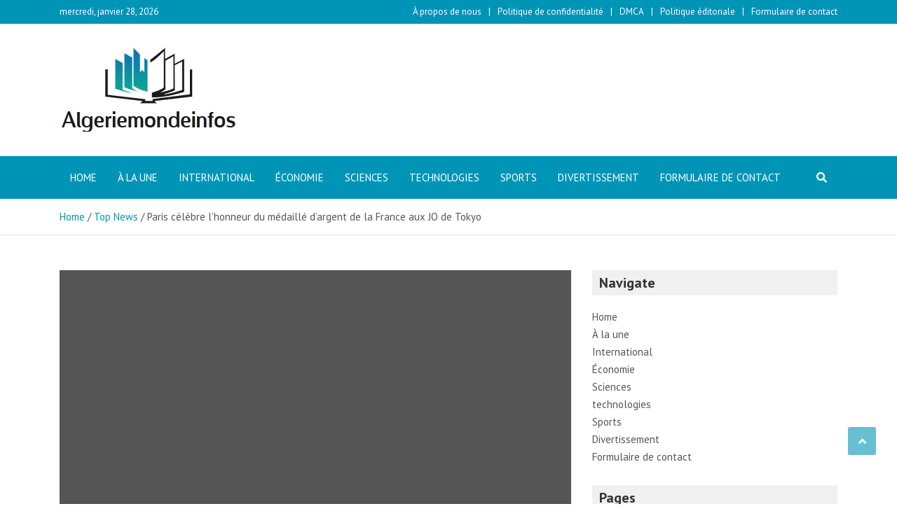

--- FILE ---
content_type: text/html; charset=UTF-8
request_url: https://www.algeriemondeinfos.com/paris-celebre-lhonneur-du-medaille-dargent-de-la-france-aux-jo-de-tokyo/
body_size: 16911
content:
<!doctype html>
<html lang="fr-FR">
<head>
	<meta charset="UTF-8">
	<meta name="viewport" content="width=device-width, initial-scale=1, shrink-to-fit=no">
	<link rel="profile" href="https://gmpg.org/xfn/11">

	<meta name='robots' content='index, follow, max-image-preview:large, max-snippet:-1, max-video-preview:-1' />

	<!-- This site is optimized with the Yoast SEO plugin v26.5 - https://yoast.com/wordpress/plugins/seo/ -->
	<title>Paris célèbre l&#039;honneur du médaillé d&#039;argent de la France aux JO de Tokyo</title><link rel="preload" as="style" href="https://fonts.googleapis.com/css?family=PT%20Sans%3A300%2C300i%2C400%2C400i%2C500%2C500i%2C700%2C700i&#038;display=swap" /><link rel="stylesheet" href="https://fonts.googleapis.com/css?family=PT%20Sans%3A300%2C300i%2C400%2C400i%2C500%2C500i%2C700%2C700i&#038;display=swap" media="print" onload="this.media='all'" /><noscript><link rel="stylesheet" href="https://fonts.googleapis.com/css?family=PT%20Sans%3A300%2C300i%2C400%2C400i%2C500%2C500i%2C700%2C700i&#038;display=swap" /></noscript>
	<link rel="canonical" href="https://www.algeriemondeinfos.com/paris-celebre-lhonneur-du-medaille-dargent-de-la-france-aux-jo-de-tokyo/" />
	<meta property="og:locale" content="fr_FR" />
	<meta property="og:type" content="article" />
	<meta property="og:title" content="Paris célèbre l&#039;honneur du médaillé d&#039;argent de la France aux JO de Tokyo" />
	<meta property="og:description" content="Le 7 août 2021, lors de la cérémonie de remise des médailles de l&rsquo;équipe masculine de basket-ball aux Jeux olympiques de Tokyo 2020 au Saitama Super Stadium de Saitama, le&hellip;" />
	<meta property="og:url" content="https://www.algeriemondeinfos.com/paris-celebre-lhonneur-du-medaille-dargent-de-la-france-aux-jo-de-tokyo/" />
	<meta property="og:site_name" content="Algeriemondeinfos" />
	<meta property="article:published_time" content="2021-08-10T01:07:23+00:00" />
	<meta property="og:image" content="https://kslsports.com/wp-content/uploads/2021/08/Rudy-Gobert-France.png" />
	<meta name="author" content="Henri Gauthier" />
	<meta name="twitter:card" content="summary_large_image" />
	<meta name="twitter:image" content="https://kslsports.com/wp-content/uploads/2021/08/Rudy-Gobert-France.png" />
	<meta name="twitter:label1" content="Écrit par" />
	<meta name="twitter:data1" content="Henri Gauthier" />
	<meta name="twitter:label2" content="Durée de lecture estimée" />
	<meta name="twitter:data2" content="1 minute" />
	<script type="application/ld+json" class="yoast-schema-graph">{"@context":"https://schema.org","@graph":[{"@type":"NewsArticle","@id":"https://www.algeriemondeinfos.com/paris-celebre-lhonneur-du-medaille-dargent-de-la-france-aux-jo-de-tokyo/#article","isPartOf":{"@id":"https://www.algeriemondeinfos.com/paris-celebre-lhonneur-du-medaille-dargent-de-la-france-aux-jo-de-tokyo/"},"author":{"name":"Henri Gauthier","@id":"https://www.algeriemondeinfos.com/#/schema/person/d24742acc9014267ed24d4286f6a9c50"},"headline":"Paris célèbre l&rsquo;honneur du médaillé d&rsquo;argent de la France aux JO de Tokyo","datePublished":"2021-08-10T01:07:23+00:00","mainEntityOfPage":{"@id":"https://www.algeriemondeinfos.com/paris-celebre-lhonneur-du-medaille-dargent-de-la-france-aux-jo-de-tokyo/"},"wordCount":321,"commentCount":0,"publisher":{"@id":"https://www.algeriemondeinfos.com/#organization"},"image":{"@id":"https://www.algeriemondeinfos.com/paris-celebre-lhonneur-du-medaille-dargent-de-la-france-aux-jo-de-tokyo/#primaryimage"},"thumbnailUrl":"https://kslsports.com/wp-content/uploads/2021/08/Rudy-Gobert-France.png","articleSection":["Top News"],"inLanguage":"fr-FR","potentialAction":[{"@type":"CommentAction","name":"Comment","target":["https://www.algeriemondeinfos.com/paris-celebre-lhonneur-du-medaille-dargent-de-la-france-aux-jo-de-tokyo/#respond"]}]},{"@type":"WebPage","@id":"https://www.algeriemondeinfos.com/paris-celebre-lhonneur-du-medaille-dargent-de-la-france-aux-jo-de-tokyo/","url":"https://www.algeriemondeinfos.com/paris-celebre-lhonneur-du-medaille-dargent-de-la-france-aux-jo-de-tokyo/","name":"Paris célèbre l'honneur du médaillé d'argent de la France aux JO de Tokyo","isPartOf":{"@id":"https://www.algeriemondeinfos.com/#website"},"primaryImageOfPage":"https://kslsports.com/wp-content/uploads/2021/08/Rudy-Gobert-France.png","image":["https://kslsports.com/wp-content/uploads/2021/08/Rudy-Gobert-France.png"],"thumbnailUrl":"https://kslsports.com/wp-content/uploads/2021/08/Rudy-Gobert-France.png","datePublished":"2021-08-10T01:07:23+00:00","inLanguage":"fr-FR","potentialAction":[{"@type":"ReadAction","target":["https://www.algeriemondeinfos.com/paris-celebre-lhonneur-du-medaille-dargent-de-la-france-aux-jo-de-tokyo/"]}]},{"@type":"ImageObject","inLanguage":"fr-FR","@id":"https://www.algeriemondeinfos.com/paris-celebre-lhonneur-du-medaille-dargent-de-la-france-aux-jo-de-tokyo/#primaryimage","url":"https://kslsports.com/wp-content/uploads/2021/08/Rudy-Gobert-France.png","contentUrl":"https://kslsports.com/wp-content/uploads/2021/08/Rudy-Gobert-France.png"},{"@type":"WebSite","@id":"https://www.algeriemondeinfos.com/#website","url":"https://www.algeriemondeinfos.com/","name":"Algeriemondeinfos","description":"Retrouvez toutes les informations nationales et internationales sur la France","publisher":{"@id":"https://www.algeriemondeinfos.com/#organization"},"potentialAction":[{"@type":"SearchAction","target":{"@type":"EntryPoint","urlTemplate":"https://www.algeriemondeinfos.com/?s={search_term_string}"},"query-input":{"@type":"PropertyValueSpecification","valueRequired":true,"valueName":"search_term_string"}}],"inLanguage":"fr-FR"},{"@type":"Organization","@id":"https://www.algeriemondeinfos.com/#organization","name":"algeriemondeinfos.com","url":"https://www.algeriemondeinfos.com/","logo":{"@type":"ImageObject","inLanguage":"fr-FR","@id":"https://www.algeriemondeinfos.com/#/schema/logo/image/","url":"https://www.algeriemondeinfos.com/wp-content/uploads/2021/02/Algeriemondeinfos-Logo.png","contentUrl":"https://www.algeriemondeinfos.com/wp-content/uploads/2021/02/Algeriemondeinfos-Logo.png","width":346,"height":173,"caption":"algeriemondeinfos.com"},"image":{"@id":"https://www.algeriemondeinfos.com/#/schema/logo/image/"}},{"@type":"Person","@id":"https://www.algeriemondeinfos.com/#/schema/person/d24742acc9014267ed24d4286f6a9c50","name":"Henri Gauthier","image":{"@type":"ImageObject","inLanguage":"fr-FR","@id":"https://www.algeriemondeinfos.com/#/schema/person/image/","url":"https://secure.gravatar.com/avatar/1c743b37ff66f0da93bb29dea64f526b309e2614e0f31c84e08d4b6869bd02ee?s=96&d=mm&r=g","contentUrl":"https://secure.gravatar.com/avatar/1c743b37ff66f0da93bb29dea64f526b309e2614e0f31c84e08d4b6869bd02ee?s=96&d=mm&r=g","caption":"Henri Gauthier"},"description":"\"Ninja de la culture pop. Fan des médias sociaux. Solutionneur de problèmes typique. Praticien du café. Tombe beaucoup. Féru de voyages.\""}]}</script>
	<!-- / Yoast SEO plugin. -->


<link rel='dns-prefetch' href='//stats.wp.com' />
<link rel='dns-prefetch' href='//fonts.googleapis.com' />
<link href='https://fonts.gstatic.com' crossorigin rel='preconnect' />
<link rel="alternate" type="application/rss+xml" title="Algeriemondeinfos &raquo; Flux" href="https://www.algeriemondeinfos.com/feed/" />
<link rel="alternate" type="application/rss+xml" title="Algeriemondeinfos &raquo; Flux des commentaires" href="https://www.algeriemondeinfos.com/comments/feed/" />
<link rel="alternate" type="application/rss+xml" title="Algeriemondeinfos &raquo; Paris célèbre l&rsquo;honneur du médaillé d&rsquo;argent de la France aux JO de Tokyo Flux des commentaires" href="https://www.algeriemondeinfos.com/paris-celebre-lhonneur-du-medaille-dargent-de-la-france-aux-jo-de-tokyo/feed/" />
<link rel="alternate" title="oEmbed (JSON)" type="application/json+oembed" href="https://www.algeriemondeinfos.com/wp-json/oembed/1.0/embed?url=https%3A%2F%2Fwww.algeriemondeinfos.com%2Fparis-celebre-lhonneur-du-medaille-dargent-de-la-france-aux-jo-de-tokyo%2F" />
<link rel="alternate" title="oEmbed (XML)" type="text/xml+oembed" href="https://www.algeriemondeinfos.com/wp-json/oembed/1.0/embed?url=https%3A%2F%2Fwww.algeriemondeinfos.com%2Fparis-celebre-lhonneur-du-medaille-dargent-de-la-france-aux-jo-de-tokyo%2F&#038;format=xml" />
<style id='wp-img-auto-sizes-contain-inline-css' type='text/css'>
img:is([sizes=auto i],[sizes^="auto," i]){contain-intrinsic-size:3000px 1500px}
/*# sourceURL=wp-img-auto-sizes-contain-inline-css */
</style>
<style id='wp-emoji-styles-inline-css' type='text/css'>

	img.wp-smiley, img.emoji {
		display: inline !important;
		border: none !important;
		box-shadow: none !important;
		height: 1em !important;
		width: 1em !important;
		margin: 0 0.07em !important;
		vertical-align: -0.1em !important;
		background: none !important;
		padding: 0 !important;
	}
/*# sourceURL=wp-emoji-styles-inline-css */
</style>
<style id='wp-block-library-inline-css' type='text/css'>
:root{--wp-block-synced-color:#7a00df;--wp-block-synced-color--rgb:122,0,223;--wp-bound-block-color:var(--wp-block-synced-color);--wp-editor-canvas-background:#ddd;--wp-admin-theme-color:#007cba;--wp-admin-theme-color--rgb:0,124,186;--wp-admin-theme-color-darker-10:#006ba1;--wp-admin-theme-color-darker-10--rgb:0,107,160.5;--wp-admin-theme-color-darker-20:#005a87;--wp-admin-theme-color-darker-20--rgb:0,90,135;--wp-admin-border-width-focus:2px}@media (min-resolution:192dpi){:root{--wp-admin-border-width-focus:1.5px}}.wp-element-button{cursor:pointer}:root .has-very-light-gray-background-color{background-color:#eee}:root .has-very-dark-gray-background-color{background-color:#313131}:root .has-very-light-gray-color{color:#eee}:root .has-very-dark-gray-color{color:#313131}:root .has-vivid-green-cyan-to-vivid-cyan-blue-gradient-background{background:linear-gradient(135deg,#00d084,#0693e3)}:root .has-purple-crush-gradient-background{background:linear-gradient(135deg,#34e2e4,#4721fb 50%,#ab1dfe)}:root .has-hazy-dawn-gradient-background{background:linear-gradient(135deg,#faaca8,#dad0ec)}:root .has-subdued-olive-gradient-background{background:linear-gradient(135deg,#fafae1,#67a671)}:root .has-atomic-cream-gradient-background{background:linear-gradient(135deg,#fdd79a,#004a59)}:root .has-nightshade-gradient-background{background:linear-gradient(135deg,#330968,#31cdcf)}:root .has-midnight-gradient-background{background:linear-gradient(135deg,#020381,#2874fc)}:root{--wp--preset--font-size--normal:16px;--wp--preset--font-size--huge:42px}.has-regular-font-size{font-size:1em}.has-larger-font-size{font-size:2.625em}.has-normal-font-size{font-size:var(--wp--preset--font-size--normal)}.has-huge-font-size{font-size:var(--wp--preset--font-size--huge)}.has-text-align-center{text-align:center}.has-text-align-left{text-align:left}.has-text-align-right{text-align:right}.has-fit-text{white-space:nowrap!important}#end-resizable-editor-section{display:none}.aligncenter{clear:both}.items-justified-left{justify-content:flex-start}.items-justified-center{justify-content:center}.items-justified-right{justify-content:flex-end}.items-justified-space-between{justify-content:space-between}.screen-reader-text{border:0;clip-path:inset(50%);height:1px;margin:-1px;overflow:hidden;padding:0;position:absolute;width:1px;word-wrap:normal!important}.screen-reader-text:focus{background-color:#ddd;clip-path:none;color:#444;display:block;font-size:1em;height:auto;left:5px;line-height:normal;padding:15px 23px 14px;text-decoration:none;top:5px;width:auto;z-index:100000}html :where(.has-border-color){border-style:solid}html :where([style*=border-top-color]){border-top-style:solid}html :where([style*=border-right-color]){border-right-style:solid}html :where([style*=border-bottom-color]){border-bottom-style:solid}html :where([style*=border-left-color]){border-left-style:solid}html :where([style*=border-width]){border-style:solid}html :where([style*=border-top-width]){border-top-style:solid}html :where([style*=border-right-width]){border-right-style:solid}html :where([style*=border-bottom-width]){border-bottom-style:solid}html :where([style*=border-left-width]){border-left-style:solid}html :where(img[class*=wp-image-]){height:auto;max-width:100%}:where(figure){margin:0 0 1em}html :where(.is-position-sticky){--wp-admin--admin-bar--position-offset:var(--wp-admin--admin-bar--height,0px)}@media screen and (max-width:600px){html :where(.is-position-sticky){--wp-admin--admin-bar--position-offset:0px}}

/*# sourceURL=wp-block-library-inline-css */
</style><style id='global-styles-inline-css' type='text/css'>
:root{--wp--preset--aspect-ratio--square: 1;--wp--preset--aspect-ratio--4-3: 4/3;--wp--preset--aspect-ratio--3-4: 3/4;--wp--preset--aspect-ratio--3-2: 3/2;--wp--preset--aspect-ratio--2-3: 2/3;--wp--preset--aspect-ratio--16-9: 16/9;--wp--preset--aspect-ratio--9-16: 9/16;--wp--preset--color--black: #000000;--wp--preset--color--cyan-bluish-gray: #abb8c3;--wp--preset--color--white: #ffffff;--wp--preset--color--pale-pink: #f78da7;--wp--preset--color--vivid-red: #cf2e2e;--wp--preset--color--luminous-vivid-orange: #ff6900;--wp--preset--color--luminous-vivid-amber: #fcb900;--wp--preset--color--light-green-cyan: #7bdcb5;--wp--preset--color--vivid-green-cyan: #00d084;--wp--preset--color--pale-cyan-blue: #8ed1fc;--wp--preset--color--vivid-cyan-blue: #0693e3;--wp--preset--color--vivid-purple: #9b51e0;--wp--preset--gradient--vivid-cyan-blue-to-vivid-purple: linear-gradient(135deg,rgb(6,147,227) 0%,rgb(155,81,224) 100%);--wp--preset--gradient--light-green-cyan-to-vivid-green-cyan: linear-gradient(135deg,rgb(122,220,180) 0%,rgb(0,208,130) 100%);--wp--preset--gradient--luminous-vivid-amber-to-luminous-vivid-orange: linear-gradient(135deg,rgb(252,185,0) 0%,rgb(255,105,0) 100%);--wp--preset--gradient--luminous-vivid-orange-to-vivid-red: linear-gradient(135deg,rgb(255,105,0) 0%,rgb(207,46,46) 100%);--wp--preset--gradient--very-light-gray-to-cyan-bluish-gray: linear-gradient(135deg,rgb(238,238,238) 0%,rgb(169,184,195) 100%);--wp--preset--gradient--cool-to-warm-spectrum: linear-gradient(135deg,rgb(74,234,220) 0%,rgb(151,120,209) 20%,rgb(207,42,186) 40%,rgb(238,44,130) 60%,rgb(251,105,98) 80%,rgb(254,248,76) 100%);--wp--preset--gradient--blush-light-purple: linear-gradient(135deg,rgb(255,206,236) 0%,rgb(152,150,240) 100%);--wp--preset--gradient--blush-bordeaux: linear-gradient(135deg,rgb(254,205,165) 0%,rgb(254,45,45) 50%,rgb(107,0,62) 100%);--wp--preset--gradient--luminous-dusk: linear-gradient(135deg,rgb(255,203,112) 0%,rgb(199,81,192) 50%,rgb(65,88,208) 100%);--wp--preset--gradient--pale-ocean: linear-gradient(135deg,rgb(255,245,203) 0%,rgb(182,227,212) 50%,rgb(51,167,181) 100%);--wp--preset--gradient--electric-grass: linear-gradient(135deg,rgb(202,248,128) 0%,rgb(113,206,126) 100%);--wp--preset--gradient--midnight: linear-gradient(135deg,rgb(2,3,129) 0%,rgb(40,116,252) 100%);--wp--preset--font-size--small: 13px;--wp--preset--font-size--medium: 20px;--wp--preset--font-size--large: 36px;--wp--preset--font-size--x-large: 42px;--wp--preset--spacing--20: 0.44rem;--wp--preset--spacing--30: 0.67rem;--wp--preset--spacing--40: 1rem;--wp--preset--spacing--50: 1.5rem;--wp--preset--spacing--60: 2.25rem;--wp--preset--spacing--70: 3.38rem;--wp--preset--spacing--80: 5.06rem;--wp--preset--shadow--natural: 6px 6px 9px rgba(0, 0, 0, 0.2);--wp--preset--shadow--deep: 12px 12px 50px rgba(0, 0, 0, 0.4);--wp--preset--shadow--sharp: 6px 6px 0px rgba(0, 0, 0, 0.2);--wp--preset--shadow--outlined: 6px 6px 0px -3px rgb(255, 255, 255), 6px 6px rgb(0, 0, 0);--wp--preset--shadow--crisp: 6px 6px 0px rgb(0, 0, 0);}:where(.is-layout-flex){gap: 0.5em;}:where(.is-layout-grid){gap: 0.5em;}body .is-layout-flex{display: flex;}.is-layout-flex{flex-wrap: wrap;align-items: center;}.is-layout-flex > :is(*, div){margin: 0;}body .is-layout-grid{display: grid;}.is-layout-grid > :is(*, div){margin: 0;}:where(.wp-block-columns.is-layout-flex){gap: 2em;}:where(.wp-block-columns.is-layout-grid){gap: 2em;}:where(.wp-block-post-template.is-layout-flex){gap: 1.25em;}:where(.wp-block-post-template.is-layout-grid){gap: 1.25em;}.has-black-color{color: var(--wp--preset--color--black) !important;}.has-cyan-bluish-gray-color{color: var(--wp--preset--color--cyan-bluish-gray) !important;}.has-white-color{color: var(--wp--preset--color--white) !important;}.has-pale-pink-color{color: var(--wp--preset--color--pale-pink) !important;}.has-vivid-red-color{color: var(--wp--preset--color--vivid-red) !important;}.has-luminous-vivid-orange-color{color: var(--wp--preset--color--luminous-vivid-orange) !important;}.has-luminous-vivid-amber-color{color: var(--wp--preset--color--luminous-vivid-amber) !important;}.has-light-green-cyan-color{color: var(--wp--preset--color--light-green-cyan) !important;}.has-vivid-green-cyan-color{color: var(--wp--preset--color--vivid-green-cyan) !important;}.has-pale-cyan-blue-color{color: var(--wp--preset--color--pale-cyan-blue) !important;}.has-vivid-cyan-blue-color{color: var(--wp--preset--color--vivid-cyan-blue) !important;}.has-vivid-purple-color{color: var(--wp--preset--color--vivid-purple) !important;}.has-black-background-color{background-color: var(--wp--preset--color--black) !important;}.has-cyan-bluish-gray-background-color{background-color: var(--wp--preset--color--cyan-bluish-gray) !important;}.has-white-background-color{background-color: var(--wp--preset--color--white) !important;}.has-pale-pink-background-color{background-color: var(--wp--preset--color--pale-pink) !important;}.has-vivid-red-background-color{background-color: var(--wp--preset--color--vivid-red) !important;}.has-luminous-vivid-orange-background-color{background-color: var(--wp--preset--color--luminous-vivid-orange) !important;}.has-luminous-vivid-amber-background-color{background-color: var(--wp--preset--color--luminous-vivid-amber) !important;}.has-light-green-cyan-background-color{background-color: var(--wp--preset--color--light-green-cyan) !important;}.has-vivid-green-cyan-background-color{background-color: var(--wp--preset--color--vivid-green-cyan) !important;}.has-pale-cyan-blue-background-color{background-color: var(--wp--preset--color--pale-cyan-blue) !important;}.has-vivid-cyan-blue-background-color{background-color: var(--wp--preset--color--vivid-cyan-blue) !important;}.has-vivid-purple-background-color{background-color: var(--wp--preset--color--vivid-purple) !important;}.has-black-border-color{border-color: var(--wp--preset--color--black) !important;}.has-cyan-bluish-gray-border-color{border-color: var(--wp--preset--color--cyan-bluish-gray) !important;}.has-white-border-color{border-color: var(--wp--preset--color--white) !important;}.has-pale-pink-border-color{border-color: var(--wp--preset--color--pale-pink) !important;}.has-vivid-red-border-color{border-color: var(--wp--preset--color--vivid-red) !important;}.has-luminous-vivid-orange-border-color{border-color: var(--wp--preset--color--luminous-vivid-orange) !important;}.has-luminous-vivid-amber-border-color{border-color: var(--wp--preset--color--luminous-vivid-amber) !important;}.has-light-green-cyan-border-color{border-color: var(--wp--preset--color--light-green-cyan) !important;}.has-vivid-green-cyan-border-color{border-color: var(--wp--preset--color--vivid-green-cyan) !important;}.has-pale-cyan-blue-border-color{border-color: var(--wp--preset--color--pale-cyan-blue) !important;}.has-vivid-cyan-blue-border-color{border-color: var(--wp--preset--color--vivid-cyan-blue) !important;}.has-vivid-purple-border-color{border-color: var(--wp--preset--color--vivid-purple) !important;}.has-vivid-cyan-blue-to-vivid-purple-gradient-background{background: var(--wp--preset--gradient--vivid-cyan-blue-to-vivid-purple) !important;}.has-light-green-cyan-to-vivid-green-cyan-gradient-background{background: var(--wp--preset--gradient--light-green-cyan-to-vivid-green-cyan) !important;}.has-luminous-vivid-amber-to-luminous-vivid-orange-gradient-background{background: var(--wp--preset--gradient--luminous-vivid-amber-to-luminous-vivid-orange) !important;}.has-luminous-vivid-orange-to-vivid-red-gradient-background{background: var(--wp--preset--gradient--luminous-vivid-orange-to-vivid-red) !important;}.has-very-light-gray-to-cyan-bluish-gray-gradient-background{background: var(--wp--preset--gradient--very-light-gray-to-cyan-bluish-gray) !important;}.has-cool-to-warm-spectrum-gradient-background{background: var(--wp--preset--gradient--cool-to-warm-spectrum) !important;}.has-blush-light-purple-gradient-background{background: var(--wp--preset--gradient--blush-light-purple) !important;}.has-blush-bordeaux-gradient-background{background: var(--wp--preset--gradient--blush-bordeaux) !important;}.has-luminous-dusk-gradient-background{background: var(--wp--preset--gradient--luminous-dusk) !important;}.has-pale-ocean-gradient-background{background: var(--wp--preset--gradient--pale-ocean) !important;}.has-electric-grass-gradient-background{background: var(--wp--preset--gradient--electric-grass) !important;}.has-midnight-gradient-background{background: var(--wp--preset--gradient--midnight) !important;}.has-small-font-size{font-size: var(--wp--preset--font-size--small) !important;}.has-medium-font-size{font-size: var(--wp--preset--font-size--medium) !important;}.has-large-font-size{font-size: var(--wp--preset--font-size--large) !important;}.has-x-large-font-size{font-size: var(--wp--preset--font-size--x-large) !important;}
/*# sourceURL=global-styles-inline-css */
</style>

<style id='classic-theme-styles-inline-css' type='text/css'>
/*! This file is auto-generated */
.wp-block-button__link{color:#fff;background-color:#32373c;border-radius:9999px;box-shadow:none;text-decoration:none;padding:calc(.667em + 2px) calc(1.333em + 2px);font-size:1.125em}.wp-block-file__button{background:#32373c;color:#fff;text-decoration:none}
/*# sourceURL=/wp-includes/css/classic-themes.min.css */
</style>
<link rel='stylesheet' id='dashicons-css' href='https://www.algeriemondeinfos.com/wp-includes/css/dashicons.min.css?ver=6.9' type='text/css' media='all' />
<link rel='stylesheet' id='admin-bar-css' href='https://www.algeriemondeinfos.com/wp-includes/css/admin-bar.min.css?ver=6.9' type='text/css' media='all' />
<style id='admin-bar-inline-css' type='text/css'>

    /* Hide CanvasJS credits for P404 charts specifically */
    #p404RedirectChart .canvasjs-chart-credit {
        display: none !important;
    }
    
    #p404RedirectChart canvas {
        border-radius: 6px;
    }

    .p404-redirect-adminbar-weekly-title {
        font-weight: bold;
        font-size: 14px;
        color: #fff;
        margin-bottom: 6px;
    }

    #wpadminbar #wp-admin-bar-p404_free_top_button .ab-icon:before {
        content: "\f103";
        color: #dc3545;
        top: 3px;
    }
    
    #wp-admin-bar-p404_free_top_button .ab-item {
        min-width: 80px !important;
        padding: 0px !important;
    }
    
    /* Ensure proper positioning and z-index for P404 dropdown */
    .p404-redirect-adminbar-dropdown-wrap { 
        min-width: 0; 
        padding: 0;
        position: static !important;
    }
    
    #wpadminbar #wp-admin-bar-p404_free_top_button_dropdown {
        position: static !important;
    }
    
    #wpadminbar #wp-admin-bar-p404_free_top_button_dropdown .ab-item {
        padding: 0 !important;
        margin: 0 !important;
    }
    
    .p404-redirect-dropdown-container {
        min-width: 340px;
        padding: 18px 18px 12px 18px;
        background: #23282d !important;
        color: #fff;
        border-radius: 12px;
        box-shadow: 0 8px 32px rgba(0,0,0,0.25);
        margin-top: 10px;
        position: relative !important;
        z-index: 999999 !important;
        display: block !important;
        border: 1px solid #444;
    }
    
    /* Ensure P404 dropdown appears on hover */
    #wpadminbar #wp-admin-bar-p404_free_top_button .p404-redirect-dropdown-container { 
        display: none !important;
    }
    
    #wpadminbar #wp-admin-bar-p404_free_top_button:hover .p404-redirect-dropdown-container { 
        display: block !important;
    }
    
    #wpadminbar #wp-admin-bar-p404_free_top_button:hover #wp-admin-bar-p404_free_top_button_dropdown .p404-redirect-dropdown-container {
        display: block !important;
    }
    
    .p404-redirect-card {
        background: #2c3338;
        border-radius: 8px;
        padding: 18px 18px 12px 18px;
        box-shadow: 0 2px 8px rgba(0,0,0,0.07);
        display: flex;
        flex-direction: column;
        align-items: flex-start;
        border: 1px solid #444;
    }
    
    .p404-redirect-btn {
        display: inline-block;
        background: #dc3545;
        color: #fff !important;
        font-weight: bold;
        padding: 5px 22px;
        border-radius: 8px;
        text-decoration: none;
        font-size: 17px;
        transition: background 0.2s, box-shadow 0.2s;
        margin-top: 8px;
        box-shadow: 0 2px 8px rgba(220,53,69,0.15);
        text-align: center;
        line-height: 1.6;
    }
    
    .p404-redirect-btn:hover {
        background: #c82333;
        color: #fff !important;
        box-shadow: 0 4px 16px rgba(220,53,69,0.25);
    }
    
    /* Prevent conflicts with other admin bar dropdowns */
    #wpadminbar .ab-top-menu > li:hover > .ab-item,
    #wpadminbar .ab-top-menu > li.hover > .ab-item {
        z-index: auto;
    }
    
    #wpadminbar #wp-admin-bar-p404_free_top_button:hover > .ab-item {
        z-index: 999998 !important;
    }
    
/*# sourceURL=admin-bar-inline-css */
</style>
<link rel='stylesheet' id='bootstrap-style-css' href='https://www.algeriemondeinfos.com/wp-content/themes/mags-pro/assets/library/bootstrap/css/bootstrap.min.css?ver=4.0.0' type='text/css' media='all' />
<link rel='stylesheet' id='font-awesome-style-css' href='https://www.algeriemondeinfos.com/wp-content/themes/mags-pro/assets/library/font-awesome/css/all.min.css?ver=5.7.2' type='text/css' media='all' />

<link rel='stylesheet' id='owl-carousel-css' href='https://www.algeriemondeinfos.com/wp-content/themes/mags-pro/assets/library/owl-carousel/owl.carousel.min.css?ver=2.3.4' type='text/css' media='all' />
<link rel='stylesheet' id='mags-style-css' href='https://www.algeriemondeinfos.com/wp-content/themes/mags-pro/style.css?ver=6.9' type='text/css' media='all' />
<script type="text/javascript" src="https://www.algeriemondeinfos.com/wp-includes/js/jquery/jquery.min.js?ver=3.7.1" id="jquery-core-js" defer></script>

<script type="text/javascript" id="jquery-js-after">window.addEventListener('DOMContentLoaded', function() {
/* <![CDATA[ */
jQuery(document).ready(function() {
	jQuery(".110fe6752d794754b9d872be4a7f7f28").click(function() {
		jQuery.post(
			"https://www.algeriemondeinfos.com/wp-admin/admin-ajax.php", {
				"action": "quick_adsense_onpost_ad_click",
				"quick_adsense_onpost_ad_index": jQuery(this).attr("data-index"),
				"quick_adsense_nonce": "70a82ede6a",
			}, function(response) { }
		);
	});
});

//# sourceURL=jquery-js-after
/* ]]> */
});</script>
<link rel="https://api.w.org/" href="https://www.algeriemondeinfos.com/wp-json/" /><link rel="alternate" title="JSON" type="application/json" href="https://www.algeriemondeinfos.com/wp-json/wp/v2/posts/9299" /><link rel="EditURI" type="application/rsd+xml" title="RSD" href="https://www.algeriemondeinfos.com/xmlrpc.php?rsd" />
<meta name="generator" content="WordPress 6.9" />
<link rel='shortlink' href='https://www.algeriemondeinfos.com/?p=9299' />
<meta name="google-site-verification" content="NY4INGfv9B2NWS2BQZtI6VMuaFyP3pzuchZtiWz_FuY" />

	<style>img#wpstats{display:none}</style>
		<link rel="pingback" href="https://www.algeriemondeinfos.com/xmlrpc.php">
	<style type="text/css">
				@media (min-width: 768px) {
				}
		@media (min-width: 992px) {
					}
		@media (min-width: 768px) and (max-width: 991px) {
					}
		/* Color Scheme > links */
			::selection {
				background-color: #0095b6;
				color: #fff;
			}
			::-moz-selection {
				background-color: #0095b6;
				color: #fff;
			}
			a,
			a:hover,
			a:focus,
			a:active,
			.entry-title a:hover,
			.entry-title a:focus,
			.entry-title a:active,
			.post-boxed .entry-title a:hover,
			.site-footer .widget-area .post-boxed .entry-title a:hover,
			.entry-meta a:hover,
			.entry-meta a:focus,
			.post-boxed .entry-meta a:hover,
			.site-footer .widget-area .post-boxed .entry-meta a:hover,
			.entry-meta .tag-links a,
			.nav-links a:hover,
			.widget ul li a:hover,
			.widget_categories .current-cat a,
			.comment-metadata a.comment-edit-link,
			.widget_nav_menu ul li.current_page_item > a,
			.widget_nav_menu ul li.current_page_ancestor > a,
			.widget_nav_menu ul li.current-menu-item > a,
			.widget_nav_menu ul li.current-menu-ancestor > a,
			.widget_pages ul li.current_page_item > a,
			.widget_pages ul li.current_page_ancestor > a,
			.widget_tag_cloud a:hover,
			.woocommerce.widget_product_categories ul.product-categories .cat-parent > a,
			.woocommerce.widget_product_categories ul.product-categories .current-cat a,
			.woocommerce .star-rating,
			.woocommerce .star-rating:before {
				color: #0095b6;
			}
		/* Color Scheme > Navigation */
			.navbar {
				background-color: #0095b6;
			}
			.main-navigation li ul li:hover > a,
			.main-navigation li ul li.current-menu-item > a,
			.main-navigation li ul li.current-menu-ancestor > a,
			.main-navigation ul li li.current_page_item > a,
			.main-navigation li ul li.current_page_ancestor > a {
				color: #0095b6;
			}
			@media (max-width: 991px) {
				.main-navigation ul li.current_page_item > a,
				.main-navigation ul li.current_page_ancestor > a,
				.main-navigation ul li.current-menu-item > a,
				.main-navigation ul li.current-menu-ancestor > a,
				.main-navigation ul li a:hover,
				.main-navigation ul li a:focus,
				.main-navigation ul li:hover > a,
				.main-navigation li ul li:hover > a,
				.main-navigation li ul li.current-menu-item > a,
				.main-navigation li ul li.current-menu-ancestor > a,
				.main-navigation ul li li.current_page_item > a,
				.main-navigation li ul li.current_page_ancestor > a {
					color: #0095b6;
				}
			}
		/* Color Scheme > Buttons */
			.btn-theme,
			.btn-outline-theme:hover,
			.btn-outline-info:not(:disabled):not(.disabled).active,
			.btn-outline-info:not(:disabled):not(.disabled):active,
			.show > .btn-outline-info.dropdown-toggle,
			input[type="reset"],
			input[type="button"],
			input[type="submit"],
			button[type="submit"],
			.back-to-top a,
			#bbpress-forums button,
			div.bbp-submit-wrapper button,
			.bbp_widget_login .button,
			.navigation.pagination .current,
			.navigation.pagination a:hover,
			.page-links span,
			.page-links a:hover span,
			.woocommerce #respond input#submit,
			.woocommerce a.button,
			.woocommerce button.button,
			.woocommerce input.button,
			.woocommerce #respond input#submit.alt,
			.woocommerce a.button.alt,
			.woocommerce button.button.alt,
			.woocommerce input.button.alt,
			.woocommerce-cart .wc-proceed-to-checkout a.checkout-button,
			.woocommerce input.button:disabled,
			.woocommerce input.button:disabled[disabled],
			.woocommerce input.button:disabled:hover,
			.woocommerce input.button:disabled[disabled]:hover,
			.woocommerce button.button:disabled,
			.woocommerce button.button:disabled[disabled],
			.woocommerce button.button.alt.disabled,
			.woocommerce button.button.alt.disabled:hover,
			.woocommerce span.onsale,
			.woocommerce .widget_price_filter .ui-slider .ui-slider-range,
			.woocommerce .widget_price_filter .ui-slider .ui-slider-handle {
				background-color: #0095b6;
			}
			.btn-outline-theme {
				border-color: #0095b6;
			}
			.btn-outline-theme,
			.btn-outline-theme a,
			.navigation.post-navigation .nav-links a:hover {
				color: #0095b6;
			}
		/* Color Scheme > Elements */
			.theme-color,
			.format-quote blockquote:before {
				color: #0095b6;
			}
			.theme-bg-color,
			.post.sticky .entry-header:before,
			.hentry.sticky .entry-header:before,
			.widget_calendar #wp-calendar tbody td#today {
				background-color: #0095b6;
			}
		/* Elements Color > Top Bar */
			.info-bar,
			.info-bar .infobar-links ul {
				background-color: #0095b6;
			}
			</style>

		<style type="text/css">
					.site-title,
			.site-description {
				position: absolute;
				clip: rect(1px, 1px, 1px, 1px);
			}
				</style>
		<style type="text/css" id="custom-background-css">
body.custom-background { background-color: #ffffff; }
</style>
	<style type="text/css">.saboxplugin-wrap{-webkit-box-sizing:border-box;-moz-box-sizing:border-box;-ms-box-sizing:border-box;box-sizing:border-box;border:1px solid #eee;width:100%;clear:both;display:block;overflow:hidden;word-wrap:break-word;position:relative}.saboxplugin-wrap .saboxplugin-gravatar{float:left;padding:0 20px 20px 20px}.saboxplugin-wrap .saboxplugin-gravatar img{max-width:100px;height:auto;border-radius:0;}.saboxplugin-wrap .saboxplugin-authorname{font-size:18px;line-height:1;margin:20px 0 0 20px;display:block}.saboxplugin-wrap .saboxplugin-authorname a{text-decoration:none}.saboxplugin-wrap .saboxplugin-authorname a:focus{outline:0}.saboxplugin-wrap .saboxplugin-desc{display:block;margin:5px 20px}.saboxplugin-wrap .saboxplugin-desc a{text-decoration:underline}.saboxplugin-wrap .saboxplugin-desc p{margin:5px 0 12px}.saboxplugin-wrap .saboxplugin-web{margin:0 20px 15px;text-align:left}.saboxplugin-wrap .sab-web-position{text-align:right}.saboxplugin-wrap .saboxplugin-web a{color:#ccc;text-decoration:none}.saboxplugin-wrap .saboxplugin-socials{position:relative;display:block;background:#fcfcfc;padding:5px;border-top:1px solid #eee}.saboxplugin-wrap .saboxplugin-socials a svg{width:20px;height:20px}.saboxplugin-wrap .saboxplugin-socials a svg .st2{fill:#fff; transform-origin:center center;}.saboxplugin-wrap .saboxplugin-socials a svg .st1{fill:rgba(0,0,0,.3)}.saboxplugin-wrap .saboxplugin-socials a:hover{opacity:.8;-webkit-transition:opacity .4s;-moz-transition:opacity .4s;-o-transition:opacity .4s;transition:opacity .4s;box-shadow:none!important;-webkit-box-shadow:none!important}.saboxplugin-wrap .saboxplugin-socials .saboxplugin-icon-color{box-shadow:none;padding:0;border:0;-webkit-transition:opacity .4s;-moz-transition:opacity .4s;-o-transition:opacity .4s;transition:opacity .4s;display:inline-block;color:#fff;font-size:0;text-decoration:inherit;margin:5px;-webkit-border-radius:0;-moz-border-radius:0;-ms-border-radius:0;-o-border-radius:0;border-radius:0;overflow:hidden}.saboxplugin-wrap .saboxplugin-socials .saboxplugin-icon-grey{text-decoration:inherit;box-shadow:none;position:relative;display:-moz-inline-stack;display:inline-block;vertical-align:middle;zoom:1;margin:10px 5px;color:#444;fill:#444}.clearfix:after,.clearfix:before{content:' ';display:table;line-height:0;clear:both}.ie7 .clearfix{zoom:1}.saboxplugin-socials.sabox-colored .saboxplugin-icon-color .sab-twitch{border-color:#38245c}.saboxplugin-socials.sabox-colored .saboxplugin-icon-color .sab-behance{border-color:#003eb0}.saboxplugin-socials.sabox-colored .saboxplugin-icon-color .sab-deviantart{border-color:#036824}.saboxplugin-socials.sabox-colored .saboxplugin-icon-color .sab-digg{border-color:#00327c}.saboxplugin-socials.sabox-colored .saboxplugin-icon-color .sab-dribbble{border-color:#ba1655}.saboxplugin-socials.sabox-colored .saboxplugin-icon-color .sab-facebook{border-color:#1e2e4f}.saboxplugin-socials.sabox-colored .saboxplugin-icon-color .sab-flickr{border-color:#003576}.saboxplugin-socials.sabox-colored .saboxplugin-icon-color .sab-github{border-color:#264874}.saboxplugin-socials.sabox-colored .saboxplugin-icon-color .sab-google{border-color:#0b51c5}.saboxplugin-socials.sabox-colored .saboxplugin-icon-color .sab-html5{border-color:#902e13}.saboxplugin-socials.sabox-colored .saboxplugin-icon-color .sab-instagram{border-color:#1630aa}.saboxplugin-socials.sabox-colored .saboxplugin-icon-color .sab-linkedin{border-color:#00344f}.saboxplugin-socials.sabox-colored .saboxplugin-icon-color .sab-pinterest{border-color:#5b040e}.saboxplugin-socials.sabox-colored .saboxplugin-icon-color .sab-reddit{border-color:#992900}.saboxplugin-socials.sabox-colored .saboxplugin-icon-color .sab-rss{border-color:#a43b0a}.saboxplugin-socials.sabox-colored .saboxplugin-icon-color .sab-sharethis{border-color:#5d8420}.saboxplugin-socials.sabox-colored .saboxplugin-icon-color .sab-soundcloud{border-color:#995200}.saboxplugin-socials.sabox-colored .saboxplugin-icon-color .sab-spotify{border-color:#0f612c}.saboxplugin-socials.sabox-colored .saboxplugin-icon-color .sab-stackoverflow{border-color:#a95009}.saboxplugin-socials.sabox-colored .saboxplugin-icon-color .sab-steam{border-color:#006388}.saboxplugin-socials.sabox-colored .saboxplugin-icon-color .sab-user_email{border-color:#b84e05}.saboxplugin-socials.sabox-colored .saboxplugin-icon-color .sab-tumblr{border-color:#10151b}.saboxplugin-socials.sabox-colored .saboxplugin-icon-color .sab-twitter{border-color:#0967a0}.saboxplugin-socials.sabox-colored .saboxplugin-icon-color .sab-vimeo{border-color:#0d7091}.saboxplugin-socials.sabox-colored .saboxplugin-icon-color .sab-windows{border-color:#003f71}.saboxplugin-socials.sabox-colored .saboxplugin-icon-color .sab-whatsapp{border-color:#003f71}.saboxplugin-socials.sabox-colored .saboxplugin-icon-color .sab-wordpress{border-color:#0f3647}.saboxplugin-socials.sabox-colored .saboxplugin-icon-color .sab-yahoo{border-color:#14002d}.saboxplugin-socials.sabox-colored .saboxplugin-icon-color .sab-youtube{border-color:#900}.saboxplugin-socials.sabox-colored .saboxplugin-icon-color .sab-xing{border-color:#000202}.saboxplugin-socials.sabox-colored .saboxplugin-icon-color .sab-mixcloud{border-color:#2475a0}.saboxplugin-socials.sabox-colored .saboxplugin-icon-color .sab-vk{border-color:#243549}.saboxplugin-socials.sabox-colored .saboxplugin-icon-color .sab-medium{border-color:#00452c}.saboxplugin-socials.sabox-colored .saboxplugin-icon-color .sab-quora{border-color:#420e00}.saboxplugin-socials.sabox-colored .saboxplugin-icon-color .sab-meetup{border-color:#9b181c}.saboxplugin-socials.sabox-colored .saboxplugin-icon-color .sab-goodreads{border-color:#000}.saboxplugin-socials.sabox-colored .saboxplugin-icon-color .sab-snapchat{border-color:#999700}.saboxplugin-socials.sabox-colored .saboxplugin-icon-color .sab-500px{border-color:#00557f}.saboxplugin-socials.sabox-colored .saboxplugin-icon-color .sab-mastodont{border-color:#185886}.sabox-plus-item{margin-bottom:20px}@media screen and (max-width:480px){.saboxplugin-wrap{text-align:center}.saboxplugin-wrap .saboxplugin-gravatar{float:none;padding:20px 0;text-align:center;margin:0 auto;display:block}.saboxplugin-wrap .saboxplugin-gravatar img{float:none;display:inline-block;display:-moz-inline-stack;vertical-align:middle;zoom:1}.saboxplugin-wrap .saboxplugin-desc{margin:0 10px 20px;text-align:center}.saboxplugin-wrap .saboxplugin-authorname{text-align:center;margin:10px 0 20px}}body .saboxplugin-authorname a,body .saboxplugin-authorname a:hover{box-shadow:none;-webkit-box-shadow:none}a.sab-profile-edit{font-size:16px!important;line-height:1!important}.sab-edit-settings a,a.sab-profile-edit{color:#0073aa!important;box-shadow:none!important;-webkit-box-shadow:none!important}.sab-edit-settings{margin-right:15px;position:absolute;right:0;z-index:2;bottom:10px;line-height:20px}.sab-edit-settings i{margin-left:5px}.saboxplugin-socials{line-height:1!important}.rtl .saboxplugin-wrap .saboxplugin-gravatar{float:right}.rtl .saboxplugin-wrap .saboxplugin-authorname{display:flex;align-items:center}.rtl .saboxplugin-wrap .saboxplugin-authorname .sab-profile-edit{margin-right:10px}.rtl .sab-edit-settings{right:auto;left:0}img.sab-custom-avatar{max-width:75px;}.saboxplugin-wrap {margin-top:0px; margin-bottom:0px; padding: 0px 0px }.saboxplugin-wrap .saboxplugin-authorname {font-size:18px; line-height:25px;}.saboxplugin-wrap .saboxplugin-desc p, .saboxplugin-wrap .saboxplugin-desc {font-size:14px !important; line-height:21px !important;}.saboxplugin-wrap .saboxplugin-web {font-size:14px;}.saboxplugin-wrap .saboxplugin-socials a svg {width:18px;height:18px;}</style><link rel="icon" href="https://www.algeriemondeinfos.com/wp-content/uploads/2025/01/algeriemondeinfos-favicon.png" sizes="32x32" />
<link rel="icon" href="https://www.algeriemondeinfos.com/wp-content/uploads/2025/01/algeriemondeinfos-favicon.png" sizes="192x192" />
<link rel="apple-touch-icon" href="https://www.algeriemondeinfos.com/wp-content/uploads/2025/01/algeriemondeinfos-favicon.png" />
<meta name="msapplication-TileImage" content="https://www.algeriemondeinfos.com/wp-content/uploads/2025/01/algeriemondeinfos-favicon.png" />

<!-- FIFU:jsonld:begin -->
<script type="application/ld+json">{"@context":"https://schema.org","@graph":[{"@type":"ImageObject","@id":"https://kslsports.com/wp-content/uploads/2021/08/Rudy-Gobert-France.png","url":"https://kslsports.com/wp-content/uploads/2021/08/Rudy-Gobert-France.png","contentUrl":"https://kslsports.com/wp-content/uploads/2021/08/Rudy-Gobert-France.png","mainEntityOfPage":"https://www.algeriemondeinfos.com/paris-celebre-lhonneur-du-medaille-dargent-de-la-france-aux-jo-de-tokyo/"}]}</script>
<!-- FIFU:jsonld:end -->
<noscript><style id="rocket-lazyload-nojs-css">.rll-youtube-player, [data-lazy-src]{display:none !important;}</style></noscript></head>

<body data-rsssl=1 class="wp-singular post-template-default single single-post postid-9299 single-format-standard custom-background wp-custom-logo wp-theme-mags-pro theme-body group-blog">

<div id="page" class="site">
	<a class="skip-link screen-reader-text" href="#content">Skip to content</a>
	
	<header id="masthead" class="site-header">
					<div class="info-bar infobar-links-on">
				<div class="container">
					<div class="row gutter-10">
						<div class="col-12 col-sm contact-section">
							<div class="date">
								<ul><li>mercredi, janvier 28, 2026</li></ul>
							</div>
						</div><!-- .contact-section -->

													<div class="col-lg-auto infobar-links order-lg-2">
								<button class="infobar-links-menu-toggle">Responsive Menu</button>
								<ul class="clearfix"><li id="menu-item-2702" class="menu-item menu-item-type-post_type menu-item-object-page menu-item-2702"><a href="https://www.algeriemondeinfos.com/about-us/">À propos de nous</a></li>
<li id="menu-item-2699" class="menu-item menu-item-type-post_type menu-item-object-page menu-item-privacy-policy menu-item-2699"><a rel="privacy-policy" href="https://www.algeriemondeinfos.com/privacy-policy/">Politique de confidentialité</a></li>
<li id="menu-item-2701" class="menu-item menu-item-type-post_type menu-item-object-page menu-item-2701"><a href="https://www.algeriemondeinfos.com/dmca/">DMCA</a></li>
<li id="menu-item-2700" class="menu-item menu-item-type-post_type menu-item-object-page menu-item-2700"><a href="https://www.algeriemondeinfos.com/editorial-policy/">Politique éditoriale</a></li>
<li id="menu-item-2703" class="menu-item menu-item-type-post_type menu-item-object-page menu-item-2703"><a href="https://www.algeriemondeinfos.com/contact-form/">Formulaire de contact</a></li>
</ul>							</div><!-- .infobar-links -->
											</div><!-- .row -->
          		</div><!-- .container -->
        	</div><!-- .infobar -->
        			<div class="navbar-head" >
				<div class="container">
					<div class="row align-items-center justify-content-lg-between">
						<div class="col-auto site-branding navbar-brand">
							<a href="https://www.algeriemondeinfos.com/" class="custom-logo-link" rel="home"><img width="255" height="124" src="data:image/svg+xml,%3Csvg%20xmlns='http://www.w3.org/2000/svg'%20viewBox='0%200%20255%20124'%3E%3C/svg%3E" class="custom-logo" alt="Algeriemondeinfos" decoding="async" data-lazy-src="https://www.algeriemondeinfos.com/wp-content/uploads/2025/01/algeriemondeinfos-logo.png" /><noscript><img width="255" height="124" src="https://www.algeriemondeinfos.com/wp-content/uploads/2025/01/algeriemondeinfos-logo.png" class="custom-logo" alt="Algeriemondeinfos" decoding="async" /></noscript></a>							<div class="site-title-wrap">
																	<h2 class="site-title"><a class="site-title-link" href="https://www.algeriemondeinfos.com/" rel="home">Algeriemondeinfos</a></h2>
																	<p class="site-description">Retrouvez toutes les informations nationales et internationales sur la France</p>
															</div><!-- .site-title-wrap -->
						</div><!-- .site-branding .navbar-brand -->
											</div><!-- .row -->
				</div><!-- .container -->
			</div><!-- .navbar-head -->
				<nav class="navbar navbar-expand-lg" id="sticky-navigation-bar">
			<div class="container navbar-header-container">

				
				<div class="container navigation-icons-wrap justify-content-between d-lg-none">
					<button class="navbar-toggler menu-toggle" type="button" data-toggle="collapse" data-target="#navbarCollapse" aria-controls="navbarCollapse" aria-expanded="false" aria-label="Toggle navigation"></button>
					<span class="search-toggle"></span>
				</div><!-- .navigation-icons-wrap -->

				
				<div class="navbar-main">
					<span class="search-toggle"></span>
					<div class="search-block off">
						<div class="container">
							<form action="https://www.algeriemondeinfos.com/" method="get" class="search-form">
	<label class="assistive-text"> Search </label>
	<div class="input-group">
		<input type="search" value="" placeholder="Search" class="form-control s" name="s">
		<div class="input-group-prepend">
			<button class="btn btn-theme">Search</button>
		</div>
	</div>
</form><!-- .search-form -->
						</div><!-- .container -->
					</div><!-- .search-box -->
					<div class="collapse navbar-collapse" id="navbarCollapse">
						<div id="site-navigation" class="main-navigation nav-uppercase" role="navigation">
							<ul class="nav-menu navbar-nav"><li id="menu-item-530" class="menu-item menu-item-type-custom menu-item-object-custom menu-item-home menu-item-530"><a href="https://www.algeriemondeinfos.com">Home</a></li>
<li id="menu-item-531" class="menu-item menu-item-type-taxonomy menu-item-object-category current-post-ancestor current-menu-parent current-post-parent menu-item-531"><a href="https://www.algeriemondeinfos.com/top-news/">À la une</a></li>
<li id="menu-item-532" class="menu-item menu-item-type-taxonomy menu-item-object-category menu-item-532"><a href="https://www.algeriemondeinfos.com/world/">International</a></li>
<li id="menu-item-533" class="menu-item menu-item-type-taxonomy menu-item-object-category menu-item-533"><a href="https://www.algeriemondeinfos.com/economy/">Économie</a></li>
<li id="menu-item-534" class="menu-item menu-item-type-taxonomy menu-item-object-category menu-item-534"><a href="https://www.algeriemondeinfos.com/science/">Sciences</a></li>
<li id="menu-item-535" class="menu-item menu-item-type-taxonomy menu-item-object-category menu-item-535"><a href="https://www.algeriemondeinfos.com/tech/">technologies</a></li>
<li id="menu-item-536" class="menu-item menu-item-type-taxonomy menu-item-object-category menu-item-536"><a href="https://www.algeriemondeinfos.com/sport/">Sports</a></li>
<li id="menu-item-537" class="menu-item menu-item-type-taxonomy menu-item-object-category menu-item-537"><a href="https://www.algeriemondeinfos.com/entertainment/">Divertissement</a></li>
<li id="menu-item-5208" class="menu-item menu-item-type-post_type menu-item-object-page menu-item-5208"><a href="https://www.algeriemondeinfos.com/contact-form/">Formulaire de contact</a></li>
</ul>						</div><!-- #site-navigation .main-navigation -->
					</div><!-- .navbar-collapse -->
				</div><!-- .navbar-main -->
							</div><!-- .navbar-header-container -->
		</nav><!-- .navbar -->

		
					<div id="breadcrumb">
				<div class="container">
					<div role="navigation" aria-label="Breadcrumbs" class="breadcrumb-trail breadcrumbs" itemprop="breadcrumb"><ul class="trail-items" itemscope itemtype="http://schema.org/BreadcrumbList"><meta name="numberOfItems" content="3" /><meta name="itemListOrder" content="Ascending" /><li itemprop="itemListElement" itemscope itemtype="http://schema.org/ListItem" class="trail-item trail-begin"><a href="https://www.algeriemondeinfos.com/" rel="home" itemprop="item"><span itemprop="name">Home</span></a><meta itemprop="position" content="1" /></li><li itemprop="itemListElement" itemscope itemtype="http://schema.org/ListItem" class="trail-item"><a href="https://www.algeriemondeinfos.com/top-news/" itemprop="item"><span itemprop="name">Top News</span></a><meta itemprop="position" content="2" /></li><li itemprop="itemListElement" itemscope itemtype="http://schema.org/ListItem" class="trail-item trail-end"><span itemprop="name">Paris célèbre l&rsquo;honneur du médaillé d&rsquo;argent de la France aux JO de Tokyo</span><meta itemprop="position" content="3" /></li></ul></div>				</div>
			</div><!-- .breadcrumb -->
			</header><!-- #masthead -->
	<div id="content" class="site-content">
					<div class="container">
				<div class="row justify-content-center site-content-row">
		<div id="primary" class="col-lg-8 content-area">		<main id="main" class="site-main">

				<div class="post-9299 post type-post status-publish format-standard has-post-thumbnail hentry category-top-news">

		
					<figure class="post-featured-image page-single-img-wrap">
						<div data-bg="https://kslsports.com/wp-content/uploads/2021/08/Rudy-Gobert-France.png" class="post-img rocket-lazyload" style="" post-id="9299"></div>
					</figure><!-- .post-featured-image .page-single-img-wrap -->

				
				<div class="entry-meta category-meta">
					<div class="cat-links">
				<a class="cat-links-1" href="https://www.algeriemondeinfos.com/top-news/">Top News</a>
			</div>
				</div><!-- .entry-meta -->

			
					<header class="entry-header">
				<h1 class="entry-title">Paris célèbre l&rsquo;honneur du médaillé d&rsquo;argent de la France aux JO de Tokyo</h1>
									<div class="entry-meta">
						<div class="date"><a href="https://www.algeriemondeinfos.com/paris-celebre-lhonneur-du-medaille-dargent-de-la-france-aux-jo-de-tokyo/" title="Paris célèbre l&rsquo;honneur du médaillé d&rsquo;argent de la France aux JO de Tokyo">août 10, 2021</a> </div> <div class="by-author vcard author"><a href="https://www.algeriemondeinfos.com/author/aditya/">Henri Gauthier</a> </div>											</div><!-- .entry-meta -->
								</header>
		
			<div class="entry-content">
				<div id="horiz_photo">
                                <img decoding="async" class="storyimg" itemprop="image" src="data:image/svg+xml,%3Csvg%20xmlns='http://www.w3.org/2000/svg'%20viewBox='0%200%200%200'%3E%3C/svg%3E" data-lazy-src="https://kslsports.com/wp-content/uploads/2021/08/Rudy-Gobert-France-768x432.png"/><noscript><img decoding="async" class="storyimg" itemprop="image" src="https://kslsports.com/wp-content/uploads/2021/08/Rudy-Gobert-France-768x432.png"/></noscript></p>
<p>Le 7 août 2021, lors de la cérémonie de remise des médailles de l&rsquo;équipe masculine de basket-ball aux Jeux olympiques de Tokyo 2020 au Saitama Super Stadium de Saitama, le Français Andrew Albici (C) a remporté la médaille d&rsquo;argent pour la deuxième place à son coéquipier Rudy Cobert sur scène .  (Photo de Thomas COEX / AFP) (Photo de Thomas COEX / AFP via Getty Images)</p>
</p></div>
<div>
<p><em>Salt Lake City, Utah</em> &#8211; L&rsquo;Utah Jazz Center, médaillé d&rsquo;argent aux JO de Tokyo, a organisé une fête à côté de la Tour Eiffel à Paris en mémoire de Rudy Cobert et de l&rsquo;équipe de France masculine de basket-ball.</p>
<p>L&rsquo;événement a eu lieu le lundi 9 août à Light City.</p>
<p>Cobert a mené la France à la médaille d&rsquo;or aux Jeux d&rsquo;été.</p>
<p>L&rsquo;équipe des États-Unis a battu Les Blues le vendredi 6 août. Lors du match pour la médaille d&rsquo;or, Cobert a marqué un maximum de 16 points par équipe, réduisant le nombre de rebonds à huit.</p>
<p>Malgré la défaite serrée, Cobert et la France ont remporté l&rsquo;argent.</p>
<p>Il s&rsquo;agit de la troisième médaille olympique du pays en basket-ball masculin et la première depuis 2000.</p>
<p>Les trois médailles d&rsquo;argent de la France en basket-ball masculin.</p>
<p>Les Blues remportent sa première médaille d&rsquo;argent en 1948.</p>
<p>Pour la deuxième place, des milliers de personnes sont venues célébrer l&rsquo;exploit de Cobert et de ses coéquipiers au pied de la Tour Eiffel.</p>
<p>La foule célèbre également le tour de la ville d&rsquo;accueillir les prochains jeux d&rsquo;été en 2024.</p>
<p>Après les Jeux Olympiques, la FIBA ​​​​a nommé le All-Star Five Courts pour sa performance à Tokyo pour son basketball masculin.</p>
</p></div>
<p></p>
<!--CusAds0-->
<div style="font-size: 0px; height: 0px; line-height: 0px; margin: 0; padding: 0; clear: both;"></div><div class="saboxplugin-wrap" itemtype="http://schema.org/Person" itemscope itemprop="author"><div class="saboxplugin-tab"><div class="saboxplugin-gravatar"><img decoding="async" src="data:image/svg+xml,%3Csvg%20xmlns='http://www.w3.org/2000/svg'%20viewBox='0%200%20100%20100'%3E%3C/svg%3E" width="100"  height="100" alt="" itemprop="image" data-lazy-src="https://www.algeriemondeinfos.com/wp-content/uploads/2021/02/teacher-home-colombian-spanish-lessons-for-people-all-ages-and-countries-unal-language-professional.jpg"><noscript><img decoding="async" src="https://www.algeriemondeinfos.com/wp-content/uploads/2021/02/teacher-home-colombian-spanish-lessons-for-people-all-ages-and-countries-unal-language-professional.jpg" width="100"  height="100" alt="" itemprop="image"></noscript></div><div class="saboxplugin-authorname"><a href="https://www.algeriemondeinfos.com/author/aditya/" class="vcard author" rel="author"><span class="fn">Henri Gauthier</span></a></div><div class="saboxplugin-desc"><div itemprop="description"><p>« Ninja de la culture pop. Fan des médias sociaux. Solutionneur de problèmes typique. Praticien du café. Tombe beaucoup. Féru de voyages. »</p>
</div></div><div class="clearfix"></div></div></div>			</div><!-- .entry-content -->

			</div><!-- .post-9299 -->

	<nav class="navigation post-navigation" aria-label="Publications">
		<h2 class="screen-reader-text">Navigation de l’article</h2>
		<div class="nav-links"><div class="nav-previous"><a href="https://www.algeriemondeinfos.com/le-cdc-ajoute-sept-destinations-a-la-liste-des-risques-de-voyage-covid-tres-eleves/" rel="prev">Le CDC ajoute sept destinations à la liste des risques de voyage COVID «très élevés»</a></div><div class="nav-next"><a href="https://www.algeriemondeinfos.com/veilles-de-tempete-tropicale-emises-pour-les-petites-antilles-porto-rico-le-systeme-est-susceptible-de-devenir-unique-the-weather-channel-articles-de-the-weather-channel/" rel="next">Veilles de tempête tropicale émises pour les Petites Antilles, Porto Rico ;  Le système est susceptible de devenir « unique » |  The Weather Channel &#8211; Articles de The Weather Channel</a></div></div>
	</nav>
<div id="comments" class="comments-area">

		<div id="respond" class="comment-respond">
		<h3 id="reply-title" class="comment-reply-title">Laisser un commentaire <small><a rel="nofollow" id="cancel-comment-reply-link" href="/paris-celebre-lhonneur-du-medaille-dargent-de-la-france-aux-jo-de-tokyo/#respond" style="display:none;">Annuler la réponse</a></small></h3><form action="https://www.algeriemondeinfos.com/wp-comments-post.php" method="post" id="commentform" class="comment-form"><p class="comment-notes"><span id="email-notes">Votre adresse e-mail ne sera pas publiée.</span> <span class="required-field-message">Les champs obligatoires sont indiqués avec <span class="required">*</span></span></p><p class="comment-form-comment"><label for="comment">Commentaire <span class="required">*</span></label> <textarea id="comment" name="comment" cols="45" rows="8" maxlength="65525" required></textarea></p><p class="comment-form-author"><label for="author">Nom <span class="required">*</span></label> <input id="author" name="author" type="text" value="" size="30" maxlength="245" autocomplete="name" required /></p>
<p class="comment-form-email"><label for="email">E-mail <span class="required">*</span></label> <input id="email" name="email" type="email" value="" size="30" maxlength="100" aria-describedby="email-notes" autocomplete="email" required /></p>
<p class="comment-form-url"><label for="url">Site web</label> <input id="url" name="url" type="url" value="" size="30" maxlength="200" autocomplete="url" /></p>
<p class="comment-form-cookies-consent"><input id="wp-comment-cookies-consent" name="wp-comment-cookies-consent" type="checkbox" value="yes" /> <label for="wp-comment-cookies-consent">Enregistrer mon nom, mon e-mail et mon site dans le navigateur pour mon prochain commentaire.</label></p>
<p class="form-submit"><input name="submit" type="submit" id="submit" class="submit" value="Laisser un commentaire" /> <input type='hidden' name='comment_post_ID' value='9299' id='comment_post_ID' />
<input type='hidden' name='comment_parent' id='comment_parent' value='0' />
</p><p style="display: none;"><input type="hidden" id="akismet_comment_nonce" name="akismet_comment_nonce" value="b4dc7df1a1" /></p><p style="display: none !important;" class="akismet-fields-container" data-prefix="ak_"><label>&#916;<textarea name="ak_hp_textarea" cols="45" rows="8" maxlength="100"></textarea></label><input type="hidden" id="ak_js_1" name="ak_js" value="110"/></p></form>	</div><!-- #respond -->
	
</div><!-- #comments -->

		</main><!-- #main -->
	</div><!-- #primary -->


<aside id="secondary" class="col-lg-4 widget-area" role="complementary">
	<div class="sticky-sidebar">
		<section id="nav_menu-2" class="widget widget_nav_menu"><h3 class="widget-title">Navigate</h3><div class="menu-primary-menu-container"><ul id="menu-primary-menu-1" class="menu"><li class="menu-item menu-item-type-custom menu-item-object-custom menu-item-home menu-item-530"><a href="https://www.algeriemondeinfos.com">Home</a></li>
<li class="menu-item menu-item-type-taxonomy menu-item-object-category current-post-ancestor current-menu-parent current-post-parent menu-item-531"><a href="https://www.algeriemondeinfos.com/top-news/">À la une</a></li>
<li class="menu-item menu-item-type-taxonomy menu-item-object-category menu-item-532"><a href="https://www.algeriemondeinfos.com/world/">International</a></li>
<li class="menu-item menu-item-type-taxonomy menu-item-object-category menu-item-533"><a href="https://www.algeriemondeinfos.com/economy/">Économie</a></li>
<li class="menu-item menu-item-type-taxonomy menu-item-object-category menu-item-534"><a href="https://www.algeriemondeinfos.com/science/">Sciences</a></li>
<li class="menu-item menu-item-type-taxonomy menu-item-object-category menu-item-535"><a href="https://www.algeriemondeinfos.com/tech/">technologies</a></li>
<li class="menu-item menu-item-type-taxonomy menu-item-object-category menu-item-536"><a href="https://www.algeriemondeinfos.com/sport/">Sports</a></li>
<li class="menu-item menu-item-type-taxonomy menu-item-object-category menu-item-537"><a href="https://www.algeriemondeinfos.com/entertainment/">Divertissement</a></li>
<li class="menu-item menu-item-type-post_type menu-item-object-page menu-item-5208"><a href="https://www.algeriemondeinfos.com/contact-form/">Formulaire de contact</a></li>
</ul></div></section><section id="nav_menu-3" class="widget widget_nav_menu"><h3 class="widget-title">Pages</h3><div class="menu-secondary-menu-container"><ul id="menu-secondary-menu-1" class="menu"><li class="menu-item menu-item-type-post_type menu-item-object-page menu-item-2702"><a href="https://www.algeriemondeinfos.com/about-us/">À propos de nous</a></li>
<li class="menu-item menu-item-type-post_type menu-item-object-page menu-item-privacy-policy menu-item-2699"><a rel="privacy-policy" href="https://www.algeriemondeinfos.com/privacy-policy/">Politique de confidentialité</a></li>
<li class="menu-item menu-item-type-post_type menu-item-object-page menu-item-2701"><a href="https://www.algeriemondeinfos.com/dmca/">DMCA</a></li>
<li class="menu-item menu-item-type-post_type menu-item-object-page menu-item-2700"><a href="https://www.algeriemondeinfos.com/editorial-policy/">Politique éditoriale</a></li>
<li class="menu-item menu-item-type-post_type menu-item-object-page menu-item-2703"><a href="https://www.algeriemondeinfos.com/contact-form/">Formulaire de contact</a></li>
</ul></div></section>
		<section id="recent-posts-4" class="widget widget_recent_entries">
		<h3 class="widget-title">Articles récents</h3>
		<ul>
											<li>
					<a href="https://www.algeriemondeinfos.com/lequipe-nationale-nigeriane-affiche-ses-vetements-colores-alors-que-debutent-les-jeux-paralympiques-de-2024-en-france/">L&rsquo;équipe nationale nigériane affiche ses vêtements colorés alors que débutent les Jeux Paralympiques de 2024 en France</a>
									</li>
											<li>
					<a href="https://www.algeriemondeinfos.com/la-mise-a-jour-1-0-8-14860-de-black-myth-wukong-inclut-des-correctifs-importants-et-affaiblit-un-boss-en-particulier/">La mise à jour 1.0.8.14860 de Black Myth : Wukong inclut des correctifs importants et affaiblit un boss en particulier.</a>
									</li>
											<li>
					<a href="https://www.algeriemondeinfos.com/le-president-francais-macron-devrait-se-rendre-en-serbie-avec-un-eventuel-accord-sur-la-vente-davions-de-combat-francais-en-provenance-de-russie/">Le président français Macron devrait se rendre en Serbie avec un éventuel accord sur la vente d&rsquo;avions de combat français en provenance de Russie</a>
									</li>
											<li>
					<a href="https://www.algeriemondeinfos.com/comment-les-trous-noirs-sont-ils-devenus-si-gros-et-si-rapides-la-reponse-reside-dans-le-noir/">Comment les trous noirs sont-ils devenus si gros et si rapides ? La réponse réside dans le noir</a>
									</li>
											<li>
					<a href="https://www.algeriemondeinfos.com/japon-typhon-shanshan-des-millions-de-personnes-doivent-evacuer-apres-que-lun-des-typhons-les-plus-violents-depuis-des-decennies-ait-frappe-le-japon/">Japon : Typhon Shanshan : des millions de personnes doivent évacuer après que l&rsquo;un des typhons les plus violents depuis des décennies ait frappé le Japon</a>
									</li>
					</ul>

		</section>	</div><!-- .sticky-sidebar -->
</aside><!-- #secondary -->
								</div><!-- row -->
			</div><!-- .container -->
			</div><!-- #content .site-content-->
			<footer id="colophon" class="site-footer" role="contentinfo">
			
				<section class="featured-stories">
										<div class="container">
													<div class="section-title-wrap">
								<h2 class="stories-title">Recommended</h2>
							</div><!-- .section-title-wrap -->
						
						
						<div class="row justify-content-center">
															<div class="col-sm-6 col-lg-3 post-col">
									<div class="post-boxed">
																					<div class="post-img-wrap">
												<a data-bg="https://cdn.legit.ng/images/1200x675/e8ce2c72b8e8ff8d.jpeg?v=1" href="https://www.algeriemondeinfos.com/lequipe-nationale-nigeriane-affiche-ses-vetements-colores-alors-que-debutent-les-jeux-paralympiques-de-2024-en-france/" class="post-img rocket-lazyload" style="" post-id="39640"></a>
												<div class="entry-meta category-meta">
													<div class="cat-links">
				<a class="cat-links-23" href="https://www.algeriemondeinfos.com/sport/">sport</a>
			</div>
												</div><!-- .entry-meta -->
											</div><!-- .post-img-wrap -->
																				<div class="post-content">
																						<h3 class="entry-title"><a href="https://www.algeriemondeinfos.com/lequipe-nationale-nigeriane-affiche-ses-vetements-colores-alors-que-debutent-les-jeux-paralympiques-de-2024-en-france/">L&rsquo;équipe nationale nigériane affiche ses vêtements colorés alors que débutent les Jeux Paralympiques de 2024 en France</a></h3>																							<div class="entry-meta">
													<div class="date"><a href="https://www.algeriemondeinfos.com/lequipe-nationale-nigeriane-affiche-ses-vetements-colores-alors-que-debutent-les-jeux-paralympiques-de-2024-en-france/" title="L&rsquo;équipe nationale nigériane affiche ses vêtements colorés alors que débutent les Jeux Paralympiques de 2024 en France">octobre 31, 2025</a> </div> <div class="by-author vcard author"><a href="https://www.algeriemondeinfos.com/author/reyansh/">Helewise Pierre</a> </div>												</div>
																					</div><!-- .post-content -->
									</div><!-- .post-boxed -->
								</div>
															<div class="col-sm-6 col-lg-3 post-col">
									<div class="post-boxed">
																					<div class="post-img-wrap">
												<a data-bg="https://assets-prd.ignimgs.com/2024/08/29/bmw-1724933078213.jpg?width=1280" href="https://www.algeriemondeinfos.com/la-mise-a-jour-1-0-8-14860-de-black-myth-wukong-inclut-des-correctifs-importants-et-affaiblit-un-boss-en-particulier/" class="post-img rocket-lazyload" style="" post-id="39638"></a>
												<div class="entry-meta category-meta">
													<div class="cat-links">
				<a class="cat-links-22" href="https://www.algeriemondeinfos.com/tech/">Tech</a>
			</div>
												</div><!-- .entry-meta -->
											</div><!-- .post-img-wrap -->
																				<div class="post-content">
																						<h3 class="entry-title"><a href="https://www.algeriemondeinfos.com/la-mise-a-jour-1-0-8-14860-de-black-myth-wukong-inclut-des-correctifs-importants-et-affaiblit-un-boss-en-particulier/">La mise à jour 1.0.8.14860 de Black Myth : Wukong inclut des correctifs importants et affaiblit un boss en particulier.</a></h3>																							<div class="entry-meta">
													<div class="date"><a href="https://www.algeriemondeinfos.com/la-mise-a-jour-1-0-8-14860-de-black-myth-wukong-inclut-des-correctifs-importants-et-affaiblit-un-boss-en-particulier/" title="La mise à jour 1.0.8.14860 de Black Myth : Wukong inclut des correctifs importants et affaiblit un boss en particulier.">octobre 30, 2025</a> </div> <div class="by-author vcard author"><a href="https://www.algeriemondeinfos.com/author/frosty-dirac/">Damien Forest</a> </div>												</div>
																					</div><!-- .post-content -->
									</div><!-- .post-boxed -->
								</div>
															<div class="col-sm-6 col-lg-3 post-col">
									<div class="post-boxed">
																					<div class="post-img-wrap">
												<a data-bg="https://dims.apnews.com/dims4/default/be79b91/2147483647/strip/true/crop/1984x1116+0+104/resize/1440x810!/quality/90/?url=https%3A%2F%2Fassets.apnews.com%2F87%2F57%2F88b38533db4341286d0e43800c35%2F6d85af7b4a0d478f90999a79f7e5d18b" href="https://www.algeriemondeinfos.com/le-president-francais-macron-devrait-se-rendre-en-serbie-avec-un-eventuel-accord-sur-la-vente-davions-de-combat-francais-en-provenance-de-russie/" class="post-img rocket-lazyload" style="" post-id="39634"></a>
												<div class="entry-meta category-meta">
													<div class="cat-links">
				<a class="cat-links-1" href="https://www.algeriemondeinfos.com/top-news/">Top News</a>
			</div>
												</div><!-- .entry-meta -->
											</div><!-- .post-img-wrap -->
																				<div class="post-content">
																						<h3 class="entry-title"><a href="https://www.algeriemondeinfos.com/le-president-francais-macron-devrait-se-rendre-en-serbie-avec-un-eventuel-accord-sur-la-vente-davions-de-combat-francais-en-provenance-de-russie/">Le président français Macron devrait se rendre en Serbie avec un éventuel accord sur la vente d&rsquo;avions de combat français en provenance de Russie</a></h3>																							<div class="entry-meta">
													<div class="date"><a href="https://www.algeriemondeinfos.com/le-president-francais-macron-devrait-se-rendre-en-serbie-avec-un-eventuel-accord-sur-la-vente-davions-de-combat-francais-en-provenance-de-russie/" title="Le président français Macron devrait se rendre en Serbie avec un éventuel accord sur la vente d&rsquo;avions de combat français en provenance de Russie">octobre 30, 2025</a> </div> <div class="by-author vcard author"><a href="https://www.algeriemondeinfos.com/author/aditya/">Henri Gauthier</a> </div>												</div>
																					</div><!-- .post-content -->
									</div><!-- .post-boxed -->
								</div>
															<div class="col-sm-6 col-lg-3 post-col">
									<div class="post-boxed">
																					<div class="post-img-wrap">
												<a data-bg="https://scitechdaily.com/images/Webb-J0148-Quasar.jpg" href="https://www.algeriemondeinfos.com/comment-les-trous-noirs-sont-ils-devenus-si-gros-et-si-rapides-la-reponse-reside-dans-le-noir/" class="post-img rocket-lazyload" style="" post-id="39642"></a>
												<div class="entry-meta category-meta">
													<div class="cat-links">
				<a class="cat-links-21" href="https://www.algeriemondeinfos.com/science/">science</a>
			</div>
												</div><!-- .entry-meta -->
											</div><!-- .post-img-wrap -->
																				<div class="post-content">
																						<h3 class="entry-title"><a href="https://www.algeriemondeinfos.com/comment-les-trous-noirs-sont-ils-devenus-si-gros-et-si-rapides-la-reponse-reside-dans-le-noir/">Comment les trous noirs sont-ils devenus si gros et si rapides ? La réponse réside dans le noir</a></h3>																							<div class="entry-meta">
													<div class="date"><a href="https://www.algeriemondeinfos.com/comment-les-trous-noirs-sont-ils-devenus-si-gros-et-si-rapides-la-reponse-reside-dans-le-noir/" title="Comment les trous noirs sont-ils devenus si gros et si rapides ? La réponse réside dans le noir">octobre 29, 2025</a> </div> <div class="by-author vcard author"><a href="https://www.algeriemondeinfos.com/author/vihaan/">Danièle Caron</a> </div>												</div>
																					</div><!-- .post-content -->
									</div><!-- .post-boxed -->
								</div>
													</div><!-- .row .owl-carousel-->
											</div><!-- .container -->
														</section><!-- .featured-stories -->
			
			
				<div class="widget-area">
					<div class="container">
						<div class="row">
							<div class="col-sm-6 col-lg-3">
								<section id="pages-3" class="widget widget_pages"><h3 class="widget-title">Pages</h3>
			<ul>
				<li class="page_item page-item-413"><a href="https://www.algeriemondeinfos.com/about-us/">À propos de nous</a></li>
<li class="page_item page-item-415"><a href="https://www.algeriemondeinfos.com/dmca/">DMCA</a></li>
<li class="page_item page-item-412"><a href="https://www.algeriemondeinfos.com/contact-form/">Formulaire de contact</a></li>
<li class="page_item page-item-410"><a href="https://www.algeriemondeinfos.com/privacy-policy/">Politique de confidentialité</a></li>
<li class="page_item page-item-2527"><a href="https://www.algeriemondeinfos.com/editorial-policy/">Politique éditoriale</a></li>
			</ul>

			</section>							</div><!-- footer sidebar column 1 -->
							<div class="col-sm-6 col-lg-3">
								
		<section id="recent-posts-5" class="widget widget_recent_entries">
		<h3 class="widget-title">Articles récents</h3>
		<ul>
											<li>
					<a href="https://www.algeriemondeinfos.com/lequipe-nationale-nigeriane-affiche-ses-vetements-colores-alors-que-debutent-les-jeux-paralympiques-de-2024-en-france/">L&rsquo;équipe nationale nigériane affiche ses vêtements colorés alors que débutent les Jeux Paralympiques de 2024 en France</a>
									</li>
											<li>
					<a href="https://www.algeriemondeinfos.com/la-mise-a-jour-1-0-8-14860-de-black-myth-wukong-inclut-des-correctifs-importants-et-affaiblit-un-boss-en-particulier/">La mise à jour 1.0.8.14860 de Black Myth : Wukong inclut des correctifs importants et affaiblit un boss en particulier.</a>
									</li>
											<li>
					<a href="https://www.algeriemondeinfos.com/le-president-francais-macron-devrait-se-rendre-en-serbie-avec-un-eventuel-accord-sur-la-vente-davions-de-combat-francais-en-provenance-de-russie/">Le président français Macron devrait se rendre en Serbie avec un éventuel accord sur la vente d&rsquo;avions de combat français en provenance de Russie</a>
									</li>
											<li>
					<a href="https://www.algeriemondeinfos.com/comment-les-trous-noirs-sont-ils-devenus-si-gros-et-si-rapides-la-reponse-reside-dans-le-noir/">Comment les trous noirs sont-ils devenus si gros et si rapides ? La réponse réside dans le noir</a>
									</li>
											<li>
					<a href="https://www.algeriemondeinfos.com/japon-typhon-shanshan-des-millions-de-personnes-doivent-evacuer-apres-que-lun-des-typhons-les-plus-violents-depuis-des-decennies-ait-frappe-le-japon/">Japon : Typhon Shanshan : des millions de personnes doivent évacuer après que l&rsquo;un des typhons les plus violents depuis des décennies ait frappé le Japon</a>
									</li>
					</ul>

		</section>							</div><!-- footer sidebar column 2 -->
															<div class="col-sm-6 col-lg-3">
									<section id="nav_menu-5" class="widget widget_nav_menu"><div class="menu-primary-menu-container"><ul id="menu-primary-menu-2" class="menu"><li class="menu-item menu-item-type-custom menu-item-object-custom menu-item-home menu-item-530"><a href="https://www.algeriemondeinfos.com">Home</a></li>
<li class="menu-item menu-item-type-taxonomy menu-item-object-category current-post-ancestor current-menu-parent current-post-parent menu-item-531"><a href="https://www.algeriemondeinfos.com/top-news/">À la une</a></li>
<li class="menu-item menu-item-type-taxonomy menu-item-object-category menu-item-532"><a href="https://www.algeriemondeinfos.com/world/">International</a></li>
<li class="menu-item menu-item-type-taxonomy menu-item-object-category menu-item-533"><a href="https://www.algeriemondeinfos.com/economy/">Économie</a></li>
<li class="menu-item menu-item-type-taxonomy menu-item-object-category menu-item-534"><a href="https://www.algeriemondeinfos.com/science/">Sciences</a></li>
<li class="menu-item menu-item-type-taxonomy menu-item-object-category menu-item-535"><a href="https://www.algeriemondeinfos.com/tech/">technologies</a></li>
<li class="menu-item menu-item-type-taxonomy menu-item-object-category menu-item-536"><a href="https://www.algeriemondeinfos.com/sport/">Sports</a></li>
<li class="menu-item menu-item-type-taxonomy menu-item-object-category menu-item-537"><a href="https://www.algeriemondeinfos.com/entertainment/">Divertissement</a></li>
<li class="menu-item menu-item-type-post_type menu-item-object-page menu-item-5208"><a href="https://www.algeriemondeinfos.com/contact-form/">Formulaire de contact</a></li>
</ul></div></section>								</div><!-- footer sidebar column 3 -->
																	<div class="col-sm-6 col-lg-3">
																			</div><!-- footer sidebar column 4 -->
														</div><!-- .row -->
					</div><!-- .container -->
				</div><!-- .widget-area -->
			
							<div class="site-info">
					<div class="container">
						<div class="row">
															<div class="copyright col-12">
																			<div class="theme-link">
											Copyright &copy; 2026 <a href="https://www.algeriemondeinfos.com/" title="Algeriemondeinfos" >Algeriemondeinfos</a></div><div class="privacy-link"><a class="privacy-policy-link" href="https://www.algeriemondeinfos.com/privacy-policy/" rel="privacy-policy">Politique de confidentialité</a></div>								</div><!-- .copyright -->
													</div><!-- .row -->
					</div><!-- .container -->
				</div><!-- .site-info -->
					</footer><!-- #colophon -->
		<div class="back-to-top"><a title="Go to Top" href="#masthead"></a></div>
</div><!-- #page -->

<script type="speculationrules">
{"prefetch":[{"source":"document","where":{"and":[{"href_matches":"/*"},{"not":{"href_matches":["/wp-*.php","/wp-admin/*","/wp-content/uploads/*","/wp-content/*","/wp-content/plugins/*","/wp-content/themes/mags-pro/*","/*\\?(.+)"]}},{"not":{"selector_matches":"a[rel~=\"nofollow\"]"}},{"not":{"selector_matches":".no-prefetch, .no-prefetch a"}}]},"eagerness":"conservative"}]}
</script>














<script type="text/javascript" id="jetpack-stats-js-before">
/* <![CDATA[ */
_stq = window._stq || [];
_stq.push([ "view", JSON.parse("{\"v\":\"ext\",\"blog\":\"152877799\",\"post\":\"9299\",\"tz\":\"2\",\"srv\":\"www.algeriemondeinfos.com\",\"j\":\"1:15.2\"}") ]);
_stq.push([ "clickTrackerInit", "152877799", "9299" ]);
//# sourceURL=jetpack-stats-js-before
/* ]]> */
</script>
<script type="text/javascript" src="https://stats.wp.com/e-202605.js" id="jetpack-stats-js" defer="defer" data-wp-strategy="defer"></script>

<script>window.lazyLoadOptions=[{elements_selector:"img[data-lazy-src],.rocket-lazyload",data_src:"lazy-src",data_srcset:"lazy-srcset",data_sizes:"lazy-sizes",class_loading:"lazyloading",class_loaded:"lazyloaded",threshold:300,callback_loaded:function(element){if(element.tagName==="IFRAME"&&element.dataset.rocketLazyload=="fitvidscompatible"){if(element.classList.contains("lazyloaded")){if(typeof window.jQuery!="undefined"){if(jQuery.fn.fitVids){jQuery(element).parent().fitVids()}}}}}},{elements_selector:".rocket-lazyload",data_src:"lazy-src",data_srcset:"lazy-srcset",data_sizes:"lazy-sizes",class_loading:"lazyloading",class_loaded:"lazyloaded",threshold:300,}];window.addEventListener('LazyLoad::Initialized',function(e){var lazyLoadInstance=e.detail.instance;if(window.MutationObserver){var observer=new MutationObserver(function(mutations){var image_count=0;var iframe_count=0;var rocketlazy_count=0;mutations.forEach(function(mutation){for(var i=0;i<mutation.addedNodes.length;i++){if(typeof mutation.addedNodes[i].getElementsByTagName!=='function'){continue}
if(typeof mutation.addedNodes[i].getElementsByClassName!=='function'){continue}
images=mutation.addedNodes[i].getElementsByTagName('img');is_image=mutation.addedNodes[i].tagName=="IMG";iframes=mutation.addedNodes[i].getElementsByTagName('iframe');is_iframe=mutation.addedNodes[i].tagName=="IFRAME";rocket_lazy=mutation.addedNodes[i].getElementsByClassName('rocket-lazyload');image_count+=images.length;iframe_count+=iframes.length;rocketlazy_count+=rocket_lazy.length;if(is_image){image_count+=1}
if(is_iframe){iframe_count+=1}}});if(image_count>0||iframe_count>0||rocketlazy_count>0){lazyLoadInstance.update()}});var b=document.getElementsByTagName("body")[0];var config={childList:!0,subtree:!0};observer.observe(b,config)}},!1)</script><script data-no-minify="1" async src="https://www.algeriemondeinfos.com/wp-content/plugins/wp-rocket/assets/js/lazyload/17.5/lazyload.min.js"></script>
<script src="https://www.algeriemondeinfos.com/wp-content/cache/min/1/291161c77840323dcbaf568ce3587d79.js" data-minify="1" defer></script><script defer src="https://static.cloudflareinsights.com/beacon.min.js/vcd15cbe7772f49c399c6a5babf22c1241717689176015" integrity="sha512-ZpsOmlRQV6y907TI0dKBHq9Md29nnaEIPlkf84rnaERnq6zvWvPUqr2ft8M1aS28oN72PdrCzSjY4U6VaAw1EQ==" data-cf-beacon='{"version":"2024.11.0","token":"8f77d5c9d65944f88279eb247dbff4c5","r":1,"server_timing":{"name":{"cfCacheStatus":true,"cfEdge":true,"cfExtPri":true,"cfL4":true,"cfOrigin":true,"cfSpeedBrain":true},"location_startswith":null}}' crossorigin="anonymous"></script>
</body>
</html>
